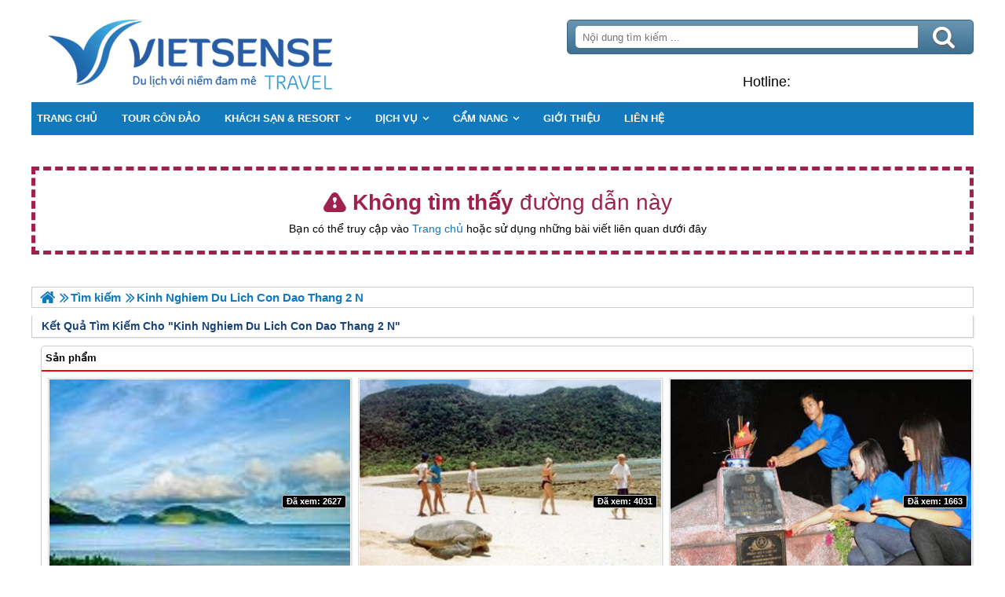

--- FILE ---
content_type: text/html; charset=UTF-8
request_url: https://condaosensetravel.com/kinh-nghiem-du-lich-con-dao-thang-2-n.html
body_size: 5219
content:
<!DOCTYPE html PUBLIC "-//W3C//DTD XHTML 1.0 Transitional//EN"
"http://www.w3.org/TR/xhtml1/DTD/xhtml1-transitional.dtd">
<html xmlns="http://www.w3.org/1999/xhtml" lang="vn" xml:lang="vn">
<head>
	<meta http-equiv="Content-Type" content="text/html; charset=utf-8" />
<title>Error page : kinh nghiem du lich con dao thang 2 n</title>
<meta name="description" content="Error page : kinh nghiem du lich con dao thang 2 n" />
<meta name="keywords" content="Error page : kinh nghiem du lich con dao thang 2 n" />
<meta name="title" content="Error page : kinh nghiem du lich con dao thang 2 n" />
<meta property="fb:app_id" content="1105393602805419" />

<meta property="og:title" content="Error page : kinh nghiem du lich con dao thang 2 n"/>
<meta property="og:description" content="Error page : kinh nghiem du lich con dao thang 2 n"/>
<meta property="og:image" content="https://condaosensetravel.com/upload/setting/condaosensetravel.com/logo-vietsense-travel.png" />
<meta property="og:url" content="" />
<meta property="og:type" content="article"/>

<link rel="schema.DC" href="http://purl.org/dc/elements/1.1/" />
<meta name="DC.title" content="Error page : kinh nghiem du lich con dao thang 2 n" />
<meta name="DC.identifier" content="" />
<meta name="DC.description" content="Error page : kinh nghiem du lich con dao thang 2 n" />
<meta name="DC.subject" content="Error page : kinh nghiem du lich con dao thang 2 n" />
<meta name="DC.language" scheme="UTF-8" content="vi" />

<meta name="revisit-after" content="1 days" />
<meta http-equiv="Content-Language" content="vi" />
<meta name="Language" content="vietnamese" />
<meta name="RESOURCE-TYPE" content="DOCUMENT" />
<meta name="DISTRIBUTION" content="GLOBAL" />
<meta name="robots" content="noindex, nofollow" />



<meta name="viewport" content="width=device-width, initial-scale=1.0">
<link rel="image_src" href="https://condaosensetravel.com/upload/setting/condaosensetravel.com/logo-vietsense-travel.png" />
<link rel="shortcut icon" href="https://condaosensetravel.com/upload/setting/logo-vietsense-travel.png" type="image/x-icon" />
<link rel="preload" href="/style/fonts/fontello/font/fontello.woff2?20976021" as="font" type="font/woff2" crossorigin>



 

</head><link rel="stylesheet" type="text/css" href="https://condaosensetravel.com/css.php?t=main.css,headinclude.css,header.css,efluidmenu.css,header_process_category.css,search_1p.css,search_content_news_ngang_2n.css,kqlq.css,footer.css,mobile.css,url_not_found_web_content.css,body.css&styleid=16" />
<body>

    <div class="toantrang">
        <div class="toantrang1">
	
            
<div class="header"> 
	<div class="ulh">
	<form class="form_search" name="form_search" method="get" action="/index.php" onsubmit="return create_seo_search();">
		<span class="form_search1"><input class="f1" type="text"  id="keyword_s" size="20" value="" placeholder="Nội dung tìm kiếm ..." onBlur="search_blur(this.value);" onFocus="search_focus(this.value);" /></span>
		<span class="form_search2"><INPUT class="f2" type="submit" value="Tìm kiếm" name="search" /></span>
</form>

  
		<div class="tdl_lien_he">
		
		<p>
	==HOTLINESHOW== ==HOTLINESHOWOTHER==</p>
		</div>
	</div>
	<a href="https://condaosensetravel.com" target="_parent" class="logo" title="Lữ Hành Côn Đảo">Trang Chủ</a>
</div>
            
<nav id="fluidmenu1" class="efluidmenu"> <a class="efluid-animateddrawer" href="javascript:void(0);" rel="nofollow"><span></span></a><span class="bottom_boxtrai"></span>
  <ul id="ajMenu">
    <li> <a href=".." title="Trang chủ">
      <span>Trang chủ</span>
      </a> </li>
   
  </ul>
</nav>
            
            <div class="boxphai" style="width:100%">
<div class="width_common" id="search_404">
							<div class="block_404">
								<div class="title_404">
									<p class="txt_404"><strong> Không tìm thấy</strong> đường dẫn này
									</p>
									<p class="txt_center">Bạn có thể truy cập vào <a title="Trang chủ" href="https://condaosensetravel.com">Trang chủ</a> hoặc sử dụng những bài viết liên quan dưới đây</p>
								</div>
							</div>
						</div>

<div class="menudd">
  <ul itemscope itemtype="https://schema.org/BreadcrumbList">
    <li class="menulihome" itemprop="itemListElement" itemscope itemtype="https://schema.org/ListItem"><a itemprop="item" href="https://condaosensetravel.com" title="Lữ Hành Côn Đảo">
	<span itemprop="name">Trang chủ</span></a>
  <meta itemprop="position" content="1" />
	</li>
    <li itemscope itemtype="http://data-vocabulary.org/Breadcrumb"><a itemprop="url" href="" title="search"><span itemprop="title">Tìm kiếm</span></a><span class="ngancach"></span></li>
<li  itemprop="itemListElement" itemscope itemtype="https://schema.org/ListItem"><h1 itemprop="name">kinh nghiem du lich con dao thang 2 n</h1><meta itemprop="position" content="3" /></li>
  </ul>
  
</div>

<h2><div class="search_pod"><span>Kết quả tìm kiếm cho "</span>kinh nghiem du lich con dao thang 2 n"</div></h2>

<style>
.search_1p ul li{ width:33.333333333333%;}

@media screen and (max-width: 450px){
.search_1p ul li{ width:100%;}
}
</style>

<div class="search_1p">
<span>Sản phẩm</span>
<div id="content_products">
<ul><li>
 
  <div class="homecode_product_bit">
    <div class="cat_b1"> <a href="/lan-ngam-san-ho--trai-nghiem-hoang-dao-p.html" title="Lặn Ngắm San Hô – Trải Nghiệm Hoang Đảo" class="a_produc">  <img alt="Lặn Ngắm San Hô – Trải Nghiệm Hoang Đảo" title="Lặn Ngắm San Hô – Trải Nghiệm Hoang Đảo" src="https://condaosensetravel.com/view-450/at_lan-ngam-san-ho--trai-nghiem-hoang-dao_8000a694dfed8da936a6ee0465f70707.jpg" /></a>
      <ul class="t_if">
         <li><b>Thời gian:</b>1 ngày</li>
         <li><b>Ngày khởi hành:</b>Hàng Ngày</li>
         <li class="a1"><b>Khởi hành từ:</b>Côn Đảo</li>
         <li></li>
         <li class="a1"><b>Phương tiện:</b>Ô Tô</li>
         <li><b>Giá tour:</b><b class="bsolo">1,230,000 VNĐ</b></li>
      </ul>
        <span class="views">Đã xem: 2627</span>
	</div>
    <h3><a title="Lặn Ngắm San Hô – Trải Nghiệm Hoang Đảo" href="/lan-ngam-san-ho--trai-nghiem-hoang-dao-p.html">Lặn Ngắm San Hô – Trải Nghiệm Hoang Đảo</a></h3>
</div>
</li><li>
 
  <div class="homecode_product_bit">
    <div class="cat_b1"> <a href="/lich-trinh-4-ngay-3-dem-ha-noi--con-dao-tim-ve-noi-hoang-so-p.html" title="Lịch trình 4 Ngày 3 Đêm: Hà Nội - Côn Đảo Tìm Về Nơi Hoang Sơ" class="a_produc">  <img alt="Lịch trình 4 Ngày 3 Đêm: Hà Nội - Côn Đảo Tìm Về Nơi Hoang Sơ" title="Lịch trình 4 Ngày 3 Đêm: Hà Nội - Côn Đảo Tìm Về Nơi Hoang Sơ" src="https://condaosensetravel.com/view-450/at_lich-trinh-4-ngay-3-dem-ha-noi--con-dao-tim-ve-noi-hoang-so_8d1578c9ca1ced9bc0887534983e12b5.jpg" /></a>
      <ul class="t_if">
         <li><b>Thời gian:</b>4 Ngày 3 Đêm</li>
         <li><b>Ngày khởi hành:</b>Hàng Ngày</li>
         <li class="a1"><b>Khởi hành từ:</b>Hà Nội</li>
         <li><b>Lưu trú:</b>Khách Sạn</li>
         <li class="a1"><b>Phương tiện:</b>Máy Bay</li>
         <li><b>Giá tour:</b><b class="bsolo">3,800,000 VNĐ</b></li>
      </ul>
        <span class="views">Đã xem: 4031</span>
	</div>
    <h3><a title="Lịch trình 4 Ngày 3 Đêm: Hà Nội - Côn Đảo Tìm Về Nơi Hoang Sơ" href="/lich-trinh-4-ngay-3-dem-ha-noi--con-dao-tim-ve-noi-hoang-so-p.html">Lịch trình 4 Ngày 3 Đêm: Hà Nội - Côn Đảo Tìm Về Nơi Hoang Sơ</a></h3>
</div>
</li><li>
 
  <div class="homecode_product_bit">
    <div class="cat_b1"> <a href="/chuong-trinh-khuyen-mai-dac-biet-thang-11-p.html" title="Chương Trình Khuyến Mãi Đặc Biệt Tháng 11: 2 ngày 1 đêm Thứ 2, 3, 4 hàng tuần" class="a_produc">  <img alt="Chương Trình Khuyến Mãi Đặc Biệt Tháng 11: 2 ngày 1 đêm Thứ 2, 3, 4 hàng tuần" title="Chương Trình Khuyến Mãi Đặc Biệt Tháng 11: 2 ngày 1 đêm Thứ 2, 3, 4 hàng tuần" src="https://condaosensetravel.com/view-450/at_chuong-trinh-khuyen-mai-dac-biet-thang-11_36999b234e29b2ddadec4a29bb83e047.jpg" /></a>
      <ul class="t_if">
         <li><b>Thời gian:</b>2 ngày 1 đêm</li>
         <li><b>Ngày khởi hành:</b>Thứ 2, 3, 4 hàng tuần</li>
         <li class="a1"><b>Khởi hành từ:</b>TP HCM</li>
         <li><b>Lưu trú:</b>resort 3 sao</li>
         <li class="a1"><b>Phương tiện:</b>Máy Bay</li>
         <li><b>Giá tour:</b><b class="bsolo">3,990,000 VNĐ</b></li>
      </ul>
        <span class="views">Đã xem: 1663</span>
	</div>
    <h3><a title="Chương Trình Khuyến Mãi Đặc Biệt Tháng 11: 2 ngày 1 đêm Thứ 2, 3, 4 hàng tuần" href="/chuong-trinh-khuyen-mai-dac-biet-thang-11-p.html">Chương Trình Khuyến Mãi Đặc Biệt Tháng 11: 2 ngày 1 đêm Thứ 2, 3, 4 hàng tuần</a></h3>
</div>
</li></ul><ul><li>
 
  <div class="homecode_product_bit">
    <div class="cat_b1"> <a href="/huyen-thoai-3-ngay-2-dem-khuyen-mai-dac-biet-thang-11-p.html" title="Huyền Thoại 3 Ngày 2 Đêm Khuyến Mãi Đặc Biệt Tháng 11" class="a_produc">  <img alt="Huyền Thoại 3 Ngày 2 Đêm Khuyến Mãi Đặc Biệt Tháng 11" title="Huyền Thoại 3 Ngày 2 Đêm Khuyến Mãi Đặc Biệt Tháng 11" src="https://condaosensetravel.com/view-450/at_huyen-thoai-3-ngay-2-dem-khuyen-mai-dac-biet-thang-11_11910a1f4dac4e023d5b73d411d3fb6c.jpg" /></a>
      <ul class="t_if">
         <li><b>Thời gian:</b>3 ngày 2 đêm</li>
         <li><b>Ngày khởi hành:</b>Thứ 2, 3, 4 hàng tuần</li>
         <li class="a1"><b>Khởi hành từ:</b>TP HCM</li>
         <li><b>Lưu trú:</b>resort 3 sao</li>
         <li class="a1"><b>Phương tiện:</b>Máy Bay</li>
         <li><b>Giá tour:</b><b class="bsolo">4,990,000 VNĐ</b></li>
      </ul>
        <span class="views">Đã xem: 1639</span>
	</div>
    <h3><a title="Huyền Thoại 3 Ngày 2 Đêm Khuyến Mãi Đặc Biệt Tháng 11" href="/huyen-thoai-3-ngay-2-dem-khuyen-mai-dac-biet-thang-11-p.html">Huyền Thoại 3 Ngày 2 Đêm Khuyến Mãi Đặc Biệt Tháng 11</a></h3>
</div>
</li></ul></ul></ul></ul> 
</div>
</div>

<style>.search_content_news_ngang_2n ul li{ width:100%;}</style>
<div class="search_content_news_ngang_2n">
<span>Tin tức</span>
<div id="content_news">
<ul><li>
<div class="homecode_news_bit">
	<div class="cat_b1">
	<a href="/kinh-nghiem-di-con-dao-cuoi-nam-thang-10--12-n.html" title="Kinh nghiệm Đi Côn Đảo Cuối năm tháng 10 - 12" class="a_produc"><img alt="Kinh nghiệm Đi Côn Đảo Cuối năm tháng 10 - 12" title="Kinh nghiệm Đi Côn Đảo Cuối năm tháng 10 - 12" src="https://condaosensetravel.com/view-450/at_kinh-nghiem-di-con-dao-cuoi-nam-thang-10--12_6a276c68b15131974974ede280909257.jpg" /></a>
	
	<span class="mtsp"><p>Côn Đảo từ tháng 10 đến tháng 12 là đẹp nhất. Đây là khoảng thời gian có gió mùa Đông Bắc, vùng biển Vịnh Công Sơn thường có sóng lớn, những vùng biển phía Tây và phía Tây Nam vẫn êm và ít bị ảnh hưởng bởi sóng gió. Do đó, bạn có thể tới bãi biển Đầm Trâu để tắm biển hoặc thuê thuyền khám phá hòn Tre Lớn và hòn Tre Nhỏ, đây là hai&nbsp; hòn đảo vẫn còn vẻ đẹp hoang sơ và là nơi có rất nhiều rạn san hô và cá đầy màu sắc. Các bạn có thể đi&nbsp; dạo bộ hay đi xe đạp rất lý tưởng để vừa ngoạn cảnh vừa thả hồn thư giãn trong khung cảnh thanh bình yên tĩnh.</p></span>
	<span class="views">Đã xem: 313</span>
	</div>
	<h3><a title="Kinh nghiệm Đi Côn Đảo Cuối năm tháng 10 - 12" href="/kinh-nghiem-di-con-dao-cuoi-nam-thang-10--12-n.html">Kinh nghiệm Đi Côn Đảo Cuối năm tháng 10 - 12</a></h3>
</div>
</li></ul><ul><li>
<div class="homecode_news_bit">
	<div class="cat_b1">
	<a href="/kinh-nghiem-vivu-con-dao-mua-he-thang-4-5-6-n.html" title="Kinh nghiệm Vivu Côn Đảo mùa Hè tháng 4, 5, 6 2026" class="a_produc"><img alt="Kinh nghiệm Vivu Côn Đảo mùa Hè tháng 4, 5, 6 2026" title="Kinh nghiệm Vivu Côn Đảo mùa Hè tháng 4, 5, 6 2026" src="https://condaosensetravel.com/view-450/at_kinh-nghiem-vivu-con-dao-mua-he-thang-4-5-6_49bc1f7a82c3026760db0141d1f16a63.jpg" /></a>
	
	<span class="mtsp"><p>Côn Đảo&nbsp;là một quần đảo&nbsp;ở ngoài khơi bờ biển Nam Bộ&nbsp;và cũng là đơn vị hành chính&nbsp;cấp huyện&nbsp;trực thuộc tỉnh Bà Rịa - Vũng Tàu.</p></span>
	<span class="views">Đã xem: 289</span>
	</div>
	<h3><a title="Kinh nghiệm Vivu Côn Đảo mùa Hè tháng 4, 5, 6 2026" href="/kinh-nghiem-vivu-con-dao-mua-he-thang-4-5-6-n.html">Kinh nghiệm Vivu Côn Đảo mùa Hè tháng 4, 5, 6 2026</a></h3>
</div>
</li></ul><ul><li>
<div class="homecode_news_bit">
	<div class="cat_b1">
	<a href="/kinh-nghiem-vivu-con-dao-thang-11-n.html" title="Kinh nghiệm Vivu Côn Đảo tháng 11" class="a_produc"><img alt="Kinh nghiệm Vivu Côn Đảo tháng 11" title="Kinh nghiệm Vivu Côn Đảo tháng 11" src="https://condaosensetravel.com/view-450/at_kinh-nghiem-vivu-con-dao-thang-11_592acac32934571d3bddad3fbbc7f49f.jpg" /></a>
	
	<span class="mtsp"><p>Trong những năm tháng chiến tranh, Côn Đảo được mệnh danh là “địa ngục trần gian”, những nhà tù khổ sai, sự tra tấn tàn bạo của thực dân Pháp và đế quốc Mỹ, biết bao chiến sĩ cách mạng và những người yêu nước đã ngã xuống trên mảnh đất này. Hòa bình lập lại, Côn Đảo trở nên xinh đẹp và yên bình hơn. Ngày nay Côn Đảo đã dần trở thành một địa điểm du lịch nổi tiếng với rất nhiều du khách trong và ngoài nước. Bạn có thể du lịch Côn Đảo vào bất cứ thời điểm nào trong năm nhưng tháng 11 được coi là thời điểm lý tưởng nhất để đến Côn Đảo. Đây là khoảng thời gian lễ ta cuối năm và sẽ diễn ra một trong hai ngày lễ lớn nhất tại Côn Đảo, đó là ngày giỗ Bà Phi Yến. Hãy cùng tìm hiểu những điều thú vị khi du lịch Côn Đảo tháng 11 để có một chuyến đi hoàn hảo nhé.</p></span>
	<span class="views">Đã xem: 359</span>
	</div>
	<h3><a title="Kinh nghiệm Vivu Côn Đảo tháng 11" href="/kinh-nghiem-vivu-con-dao-thang-11-n.html">Kinh nghiệm Vivu Côn Đảo tháng 11</a></h3>
</div>
</li></ul> 
</div>
</div>

<span class="skqlq">Kết quả liên quan :</span>
<ul class="kqlq">
<li><a href="/../search/hanh-huong-con-dao--ky-uc-con-dao-3-ngay-2-dem.html">Hành Hương Côn Đảo: Ký Ức Côn Đảo 3 Ngày 2 Đêm</a></li><li><a href="/../search/ha-noi---con-dao---ha-noi-5-ngay-4-dem.html">Hà Nội - Côn Đảo - Hà Nội 5 Ngày 4 Đêm</a></li><li><a href="/../search/tp-ho-chi-minh--con-dao-3-ngay-2-dem.html">TP Hồ Chí Minh – Côn Đảo 3 Ngày 2 Đêm</a></li><li><a href="/../search/tham-quan-di-tich-nha-tu-con-dao-2-ngay-1-dem.html">Thăm Quan Di Tích Nhà Tù Côn Đảo 2 Ngày 1 Đêm</a></li>
<li><a href="/../search/kinh-nghiem-di-con-dao-cuoi-nam-thang-10---12.html">Kinh nghiệm Đi Côn Đảo Cuối năm tháng 10 - 12</a></li><li><a href="/../search/kinh-nghiem-vivu-con-dao-mua-he-thang-4--5--6---mon-8.html">Kinh nghiệm Vivu Côn Đảo mùa Hè tháng 4, 5, 6 2026</a></li><li><a href="/../search/kinh-nghiem-vivu-con-dao-thang-11.html">Kinh nghiệm Vivu Côn Đảo tháng 11</a></li><li><a href="/../search/kinh-nghiem-vivu-con-dao-thang-3--canh-dep-va-do-an-ngon.html">Kinh nghiệm Vivu Côn Đảo tháng 3, cảnh đẹp và đồ ăn ngon</a></li>

</ul> 
  


</div>        
                      
                         
            

<footer class="dcfooter">

<div class="address"><span></span>
 <p style="text-align:center"><strong>CÔNG TY CỔ PHẦN VIETSENSE</strong></p>

<p style="text-align:center"><strong>Trụ Sở Tại Hà Nội:&nbsp;</strong>Số 88 Xã Đàn – Quận Đống Đa – Hà Nội</p>

<p style="text-align:center"><strong>Email: Info@vietsensetravel.com,Website:www.vietsensetravel.com,&nbsp;==HOTLINESHOW==&nbsp; ==HOTLINESHOWOTHER==</strong></p>

<p style="text-align:center"><span style="font-size:12px"><em><strong>Giấy CNĐKKD số : 0104731205 do Sở kế hoạch và đầu tư TP Hà Nội cấp ngày 03/06/2010 Giấy phép lữ hành Quốc Tế số: 01-687/2014/TCDL-GP LHQT</strong></em></span></p>

<p style="text-align:center"><strong><span style="color:red">CHẤP NHẬN THANH TOÁN</span></strong></p>

<p><img alt="đối tác thanh toán" src="" data-src="../upload/doitacthanhtoan.jpg" /><a href="http://online.gov.vn/HomePage/CustomWebsiteDisplay.aspx?DocId=46197" rel="nofollow" target="_blank" title="Thông Báo Bộ Công Thương"><img alt="thong_bao_bo_cong_thuong" src="" style="width:151.906px" data-src="../style/thong_bao_bo_cong_thuong.png" /></a><img alt="" src="" style="width:151.906px" data-src="../upload/chung_nhan.png" /></p> <span class="vsg"><b>© 2010 Vietsense Travel Group</b> </span></div>
</footer>
            
	</div>
</div>



<script src="https://ajax.googleapis.com/ajax/libs/jquery/3.3.1/jquery.min.js" defer></script>
<script type="text/javascript" src="https://condaosensetravel.com/jav.php?t=pod.js,jquery.lazy.min.js,functions_vietsen10.js,efluidmenu.js,NAVBAR.js,slick.js,NAVBAR_AJAX.js,SEARCH.js,hotline_change.js,web_content.js,jav_gtag.js&styleid=16" defer></script></body>
</html>



--- FILE ---
content_type: text/html; charset=UTF-8
request_url: https://condaosensetravel.com/menutop_ajax.php
body_size: 612
content:
<li  class=" type_8 typei_493 " ><a href="/du-lich-con-dao-c.html" title="Tour Côn Đảo"><span>Tour Côn Đảo</span></a></span><li  class=" type_22 typei_509 " ><a href="/khach-san-va-resort-tai-con-dao-ch.html" title="Khách Sạn & Resort"><span>Khách Sạn & Resort</span></a><ul>
<li  ><a href="/resort-tai-con-dao-ch.html" title="Resort Cao Cấp"><span>Resort Cao Cấp</span></a></span><li  ><a href="/khach-san-con-dao-gia-re-ch.html" title="Khách Sạn Giá Rẻ"><span>Khách Sạn Giá Rẻ</span></a></span>
</ul></span><li  class=" type_10 typei_51 " ><a href="/dich-vu-a.html" title="Dịch Vụ"><span>Dịch Vụ</span></a><ul>
<li  ><a href="/thue-xe-a.html" title="Thuê Xe"><span>Thuê Xe</span></a></span><li  ><a href="/ve-tau-con-dao-a.html" title="Vé Tàu"><span>Vé Tàu</span></a></span><li  ><a href="/ve-may-bay-con-dao-a.html" title="Vé Máy Bay"><span>Vé Máy Bay</span></a></span>
</ul></span><li  class=" type_10 typei_50 " ><a href="/cam-nang-a.html" title="Cẩm Nang"><span>Cẩm Nang</span></a><ul>
<li  ><a href="/cam-xuc-con-dao-a.html" title="Cảm Xúc"><span>Cảm Xúc</span></a></span><li  ><a href="/am-thuc-con-dao-a.html" title="Ẩm Thực"><span>Ẩm Thực</span></a></span><li  ><a href="/le-hoi-a.html" title="Lễ Hội"><span>Lễ Hội</span></a></span><li  ><a href="/diem-den-ua-thich-a.html" title="Điểm Đến Ưa Thích"><span>Điểm Đến Ưa Thích</span></a></span><li  ><a href="/kinh-nghiem-a.html" title="Kinh Nghiệm Sau Các Chuyến Đi"><span>Kinh Nghiệm Sau Các Chuyến Đi</span></a></span><li  ><a href="/tin-tuc-hang-ngay-a.html" title="Tin Tức"><span>Tin Tức</span></a></span>
</ul></span><li  class=" type_10 typei_31 " ><a href="/gioi-thieu-a.html" title="Giới Thiệu"><span>Giới Thiệu</span></a></span><li  class=" type_16 typei_529 " ><a href="/lien-he.html" title="Liên hệ"><span>Liên hệ</span></a></span>

--- FILE ---
content_type: text/css;charset=UTF-8
request_url: https://condaosensetravel.com/css.php?t=main.css,headinclude.css,header.css,efluidmenu.css,header_process_category.css,search_1p.css,search_content_news_ngang_2n.css,kqlq.css,footer.css,mobile.css,url_not_found_web_content.css,body.css&styleid=16
body_size: 6839
content:
/*Total Cache*/ 
html, body {margin: 0;scroll-behavior: smooth; line-height: 1.58; padding: 0; border: 0; font-size: 13px; font-family: arial,sans-serif}div, span, applet, object, iframe, h1, h2, h3, h4, h5, h6, blockquote, pre, a, abbr, acronym, address, big, cite, code, del, dfn, em, img, ins, kbd, q, s, samp, small, strike, strong, sub, sup, tt, var, b, u, i, center, fieldset, form, label, legend, caption, tbody, tfoot, thead, article, aside, canvas, details, embed, figure, figcaption, footer, header, hgroup, menu, nav, output, ruby, section, summary, time, mark, audio, video {	margin: 0;	padding: 0;	border: 0;	vertical-align: baseline;}img {object-fit: cover;  font-size: 0; overflow: hidden;}* {    -webkit-box-sizing: border-box;    -moz-box-sizing: border-box;    box-sizing: border-box;}.view_image_override {    position: absolute;    background: rgb(255 255 255 / 0.3);    padding: 5px 10px;    color: white;    font-size: 0;    z-index: 10;    cursor: pointer;}.view_image_override:before {content:"\E816";font-family: 'fontello';    font-size: 20px;text-shadow: 1px 2px 3px #666;}p {    margin: 5px 0;}td {padding: 0 10px;    vertical-align: middle;}a{text-decoration:none;color: #1179bc;}.toantrang {    position: absolute;    top: 0;    width: 100%;    text-align: center;}.toantrang1 {    background: #fff;    width: 1200px;    margin: auto;    text-align: left;    transition: all 1s;    display: inline-block;}.boxtrai {    width: 30%;    float: right;    max-width: 360px;    padding: 0 0 0 10px;}.boxtrai > div > ul {     float: left;margin: 0; width: 100%;}.boxtrai > div > ul > li { background: transparent; width: 100%; margin: 10px 0 0 0;}.boxtrai > div > ul > li img {      font-size: 0;  overflow: hidden;width: 80px;    height: 60px;}.boxtrai > div > h2 > a, .boxtrai > div > h2 > span {  background: transparent;  font: 25px "Tahoma", Arial, Verdana, sans-serif;}.boxtrai > div > h2:after, .boxtrai > div > ul > button  {    background: transparent!important;}.boxphai {    width: 70%;    float: left;}.boxphai img {    max-width: 100%;    height: initial!important;}.boxphai > div > ul > div.slick-list {margin: 0 0 0 5px;}.toantrang:before {    content: "";    transition: all 1s;    display: block;    width: 0%;    height: 100%;    position: absolute;    background: rgba(0, 0, 0, 0.5);    top: 0;    z-index: 1;    right: 0;}header {    float: left;    width: 100%;    position: relative;    clear: left;}.menumobile {    height: 100%;  overflow: hidden;}.menumobile:before {    width: 100%;    z-index: 10005;}.menumobile > .toantrang1 {position: absolute; left: 280px;}.close_boxtrai {    display: none;    position: fixed;    bottom: 0;    left: 0;    right: 0;    height: 0;z-index: 1022;}.efluidmenu > .bottom_boxtrai {    width: 50px;    height: 40px;    z-index: 2000;    display: none;    float: right;    cursor: pointer;    right: 0;    position: absolute;}.efluidmenu > .bottom_boxtrai:before {    content: "\F100";    font-family: 'fontello';    font-size: 40px;    text-align: center;    width: 50px;    height: 40px;    line-height: 40px;    display: block;    color: #fff;}.editor_home_right img, .slide_exlogo img {    max-width: 100%;    height: auto!important;    -moz-transition: all 0.3s;    -webkit-transition: all 0.3s;    transition: all 0.3s;}.editor_home_right img:hover, .slide_exlogo img:hover{    -moz-transform: scale(1.1);    -webkit-transform: scale(1.1);    transform: scale(1.1);}.editor_home_right img.no_zoom:hover, .slide_exlogo img.no_zoom:hover{    -moz-transform: none;    -webkit-transform: none;    transform: none;}.editor_home_right {    font-size: 13px;    clear: left;    position: relative;    float: left;    -webkit-border-radius: 5px;    -moz-border-radius: 5px;    border-radius: 5px;    padding: 0 10px;    border: 1px solid #1179bc;    width: 100%;    background: #fff;    margin: 0 0px 10px 0;    list-style: none;    line-height: 15px;}@media screen and (max-width: 1024px){.toantrang1 {position: relative; left: 0;}.toantrang1 {width: 100%;float: left;}}@media screen and (max-width: 840px) {.efluidmenu > .bottom_boxtrai {    display: block;}.boxphai { width: 100%;    margin: 0;    padding: 0;}.boxtrai {    width: 300px;    -webkit-box-shadow: initial;    -moz-box-shadow: initial;    box-shadow: initial;    margin: 0;    position: fixed;    top: 0;    right: -300px;    z-index: 10002;}.show_boxtrai_mobile {    height: 100%;    overflow: hidden;}.show_boxtrai_mobile > .toantrang1 {    position: relative;    right: 300px;    left: -300px;}.show_boxtrai_mobile > .toantrang1 > .boxtrai {    right: 0px;    overflow: auto;    overflow-y: auto;    overflow-x: hidden;    height: 100%;    padding: 0 5px;    background: #fff;}.body_fixed_top .show_boxtrai_mobile > .toantrang1 > .boxtrai {height: calc(100% - 40px);top: 40px;}.show_boxtrai_mobile > .toantrang1 > .boxtrai > .box_left_bit {width: 100%;}.toantrang1 > .boxtrai {transition: all 1s;}.toantrang1 {position: relative; left: 0}.menumobile {    height: 100%;  overflow: hidden;}.toantrang:before {    content: "";    transition: all 1s;    display: block;    width: 0%;    height: 100%;    position: absolute;    background: rgba(0, 0, 0, 0.5);    top: 0;    z-index: 1;    right: 0;}.show_boxtrai_mobile .close_boxtrai {    display: block;    right: 300px;    height: 100%;}.show_boxtrai_mobile .efluidmenu {    z-index: initial;}.show_boxtrai_mobile .efluidmenu > .bottom_boxtrai:before {content:"\F101";    font-family: 'fontello';}.menumobile:before, .show_boxtrai_mobile:before {width: 100%;    z-index: 1005;}.menumobile > .toantrang1 {position: relative; left: 280px;}}@media screen and (max-width: 770px){.boxphai { width: 100%;    margin: 0;    padding: 0;}}@media screen and (max-width: 450px){.boxphai {width: 100%;}}.header{width:100%;height:130px;background:#fff;position:relative}.header > .logo{background:url(/style/Plogo.png) no-repeat 0 0;display:block;height:100%;max-width:504px;font-size:0}.header > .ulh{position:absolute;right:0;top:0;height:100%;width:44%;font-size:12px;list-style:none;margin:0;padding:0}.header > .ulh > .form_search{float:left;margin:0;position:absolute;top:25px;left:10px;right:0;background:-webkit-linear-gradient(#6b96b1,#3c6f91);background:-o-linear-gradient(#6b96b1,#3c6f91);background:-moz-linear-gradient(#6b96b1,#3c6f91);background:linear-gradient(#6b96b1,#3c6f91);-webkit-border-radius:5px;-moz-border-radius:5px;border-radius:5px;border:1px solid #39627d;-webkit-box-shadow:1px 1px 2px #e7e7e7;-moz-box-shadow:1px 1px 2px #e7e7e7;box-shadow:1px 1px 2px #e7e7e7;height:44px}.header > .ulh > .form_search > .form_search2 {    position: absolute;    top: 7px;    bottom: 7px;    right: 7px;    display: flex;    justify-content: center;    align-items: center;    width: 60px;}.header > .ulh > .form_search > .form_search2:after {    content: "\e808";    font-family: 'fontello';    color: #fff;line-height: 28px;    text-shadow: 1px 2px 3px #666;    font-size: 30px;}.header > .ulh > .form_search > .form_search2 > .f2 {    background: transparent;    border: 0;    font-size: 0;    padding: 0;    height: 100%;    cursor: pointer;    position: absolute;    width: 100%;}.header > .ulh > .form_search > .form_search1{position:absolute;left:10px;top:7px;bottom:7px;right:70px}.header > .ulh > .form_search > .form_search1 > .f1{width:100%;padding:0 0 0 2%;border:0;height:100%;-webkit-border-top-left-radius:5px;-webkit-border-bottom-left-radius:5px;-moz-border-radius-topleft:5px;-moz-border-radius-bottomleft:5px;border-top-left-radius:5px;border-bottom-left-radius:5px}.tdl_lien_he {position:absolute;left:0;right:0;bottom:0;height:40px;text-align:center;overflow:hidden;font-size:18px}.tdl_lien_he > p{margin:0}.tongdai {margin: 0 10px 0 0;}.tdl_lien_he a{color:red}@media screen and (max-width: 1024px) {}@media screen and (max-width: 970px) {}@media screen and (max-width: 870px) {.header{height:initial;float:left;width:100%}.header > .logo{height:130px}.header > .ulh{position:relative;float:left;width:100%;margin-top:140px;height:130px}.tdl_lien_he {text-align:center}}@media screen and (max-width: 750px) {}@media screen and (max-width: 450px) {.header{display:flex;flex-direction:column-reverse}.header > .logo{background:transparent;display:flex;justify-content:center;align-items:center;font-size:0;text-indent:initial;width:100%}.header > .logo:before{content:"";background:url(/style/Plogo.png) no-repeat 0 0;width:420px;height:100%;    background-size: 100% auto;}.header > .ulh > .form_search{position:relative;width:100%;right:0;left:0;top:initial}.tdl_lien_he {position:relative;height:52px;float:left;left:initial;top:initial;right:initial;width:100%;bottom:initial;}.tdl_lien_he .tongdai{float:left;width:140px;font-size:18px;display:block;margin:0;height:52px;line-height:26px}.tdl_lien_he .hotline {    float: left;    width: calc(100% - 140px);    display: block;    font-size: 18px;    margin: 5px 0;    height: 42px;    line-height: 42px;    position: absolute;    top: 0;    right: 0;}.header > .ulh{height:initial;margin-top:10px}}.efluidmenu {    font: bold 14px Arial;    background: #1179bc;    width: 100%;    position: relative;    min-height: 40px;    display: flex;    justify-content: center;}.efluidmenu > ul > li > ul > li ul { left: 100%!important; top: 0!important; }.efluidmenu > ul {    z-index: 30;    padding: 0;    list-style: none;    margin: 0 auto;    width: 100%;    position: relative;    max-width: 1200px;}.efluidmenu > ul li {position: relative;    display: inline-block;    margin-right: 17px;z-index: 100;    -webkit-perspective: 500px;    -moz-perspective: 500px;    perspective: 500px;    -webkit-perspective-origin: 50%;    -moz-perspective-origin: 50%;    perspective-origin: 50%;}.efluidmenu > ul > li {float: left;}.efluidmenu > ul li a {    color: white;    display: inline-block;    padding: 11px 7px;    text-decoration: none;    text-transform: uppercase;    line-height: 20px;    font-weight: bold;    font-size: 13px;}.efluidmenu > ul > li > a > h3 {    float: left;}.efluidmenu > ul > li > a > img {    margin-top: 5px;    float: right;}.efluidmenu > ul li#sitelogo {     margin-right: 10px;    width: 55px;    position: relative;    vertical-align: top;}.efluidmenu > ul li#sitelogo a{    padding: 0;    position: absolute;    top: 0;    line-height: normal;    display: block;}.efluidmenu > ul li#sitelogo a:hover{    background: none;}.efluidmenu > ul li#sitelogo a img{    width: 55px;    border-width: 0;}ul li#search {float: right;    margin-right: 5px;    padding-top: 7px;}ul li#search form {    position: relative;    width: 210px;    display: block;}ul li#search input[type="text"] {    height: 28px;    width: 100%;    text-indent: 3px;    padding-right: 27px;    border-radius: 5px;    border: 1px solid #eee;}ul li #query_submit {position: absolute;    right: 4px;    top: 22%;}.efluidmenu > ul li a:link, .efluidmenu ul li a:visited {    color: white;}.efluidmenu > ul li.selected a{background: #0e6ca9;    color: white;}.efluidmenu > ul > li > ul > li > a > span {    white-space: nowrap;    overflow: hidden;    text-overflow: ellipsis;    display: block;    width: 100%;}.efluidmenu > ul li a:hover {    background: #0e6ca9;color: white;}.efluidmenu ul li > ul {    position: absolute;    padding: 0;    left: 0;    width: 800px;    background: #0e6ca9;    display: none;    visibility: hidden;    -webkit-transform: translate3d(0,0,0);    -moz-transform: translate3d(0,0,0);    transform: translate3d(0,0,0);}.efluidmenu ul li > ul li {    display: block;    margin-right: 0;    width: 33.3333%;    float: left;}.efluidmenu ul li > ul li a {    display: block;    padding: 8px;    margin-right: 0;    border-top-width: 0;    border-bottom: 1px solid #289997;}.efluidmenu ul li ul > li a:hover {    background: #1179bc;}ul.multicolumn {    width: 460px !important;    left: 300px;    margin-bottom: 20px;    overflow: hidden;}ul.multicolumn li {    float: left;    display: inline;}ul.multicolumn li {    width: 50%;}div.richmulticolumn{display: none;}.efluidmenu ul li > div.richmulticolumn {    position: absolute;    left: 0;    display: none;    visibility: hidden;    border: 1px solid #289997;    padding: 10px;    width: 450px;    color: white;    background: #0e6ca9;}.efluidmenu ul li > div.richmulticolumn .column {    width: 140px;    float: left;}.efluidmenu ul li > div.richmulticolumn .column b {    margin-bottom: 1em;    display: block;    font-size: 14px;}.efluidmenu ul li > div.richmulticolumn .column ul {    margin: 0;    margin-right: 15px;    padding: 0;    list-style-type: none;}.efluidmenu ul li > div.richmulticolumn li {    padding: 0;    margin: 0;    display: block;    border-bottom: 1px solid #289997;}.efluidmenu ul li > div.richmulticolumn li a {    padding: 4px;    display: block;    color: white;    font-size: 14px;    text-transform: none;}.efluidmenu ul li > div.richmulticolumn li a:hover {    background: #2cc1bf;}@-moz-keyframes fade-in-rise-down {        0% {        pointer-events: auto;        opacity: 0;        -moz-transform: translateY(-10px);    }        100% {        opacity: 1;        -moz-transform: translateY(0);    }}@-moz-keyframes fade-out-nudge-up {        0% {        pointer-events: none;    }    100% {        opacity: 0;        -moz-transform: translateY(-10px);    }}@-webkit-keyframes fade-in-rise-down {        0% {        pointer-events: auto;        opacity: 0;        -webkit-transform: translateY(-10px);    }        100% {        opacity: 1;        -webkit-transform: translateY(0);    }}@-webkit-keyframes fade-out-nudge-up {        0% {        pointer-events: none;    }    100% {        opacity: 0;        -webkit-transform: translateY(-10px);    }}@keyframes fade-in-rise-down {        0% {        pointer-events: auto;        opacity: 0;        transform: translateY(-10px);    }        100% {        opacity: 1;        transform: translateY(0);    }}@keyframes fade-out-nudge-up {        0% {        pointer-events: none;    }    100% {        opacity: 0;        transform: translateY(-10px);    }}.fade-in-rise-down-animation {    -webkit-animation: fade-in-rise-down ease forwards 0.4s;    -moz-animation: fade-in-rise-down ease forwards 0.4s;    -ms-animation: fade-in-rise-down ease forwards 0.4s;    -o-animation: fade-in-rise-down ease forwards 0.4s;    animation: fade-in-rise-down ease forwards .4s;}.fade-out-nudge-up-animation {    -webkit-animation: fade-out-nudge-up ease forwards 0.4s;    -moz-animation: fade-out-nudge-up ease forwards 0.4s;    -ms-animation: fade-out-nudge-up ease forwards 0.4s;    -o-animation: fade-out-nudge-up ease forwards 0.4s;    animation: fade-out-nudge-up ease forwards .4s;}.downarrow {    position: relative;    margin-left: 6px;		border-width: 0;}.downarrow:before {content:"\F107";font-family: 'fontello';}.efluidmenu .openmobileclass {    display: block;}.efluid-animateddrawer {    font-size: 10px;    outline: none;    position: absolute;    display: none;    left: 12px;    z-index: 1000;    padding: 5px;    height: 40px;    width: 31px;}.efluid-animateddrawer:before, .efluid-animateddrawer:after {    position: absolute;    content: '';    display: block;height: 0.6em;    background: white;    border-radius: 2px;    top: 5px;    left: 0;    right: 0;    opacity: 1;    -webkit-transition: all 0.3s ease-in;    transition: all 0.3s ease-in;}.efluid-animateddrawer:after {    top: auto;    bottom: 5px;}.efluid-animateddrawer span {    width: 100%;    height: 6px;    background: white;    position: absolute;    top: 50%;    margin-top: -3px;    border-radius: 2px;    left: 0;}.efluid-animateddrawer span::after {    content: '';    display: block;    width: 100%;    height: 0.6em;background: white;    border-radius: 2px;    position: absolute;    -ms-transform-origin: 50% 50%;    -webkit-transform-origin: 50% 50%;    transform-origin: 50% 50%;    -webkit-transition: all 0.3s ease-in 0.3s;transition: all 0.3s ease-in 0.3s;}.menu_fixed_top {    position: fixed;        z-index: 3000000000!important;    left: 0;    right: 0;top: 0;}@media (max-width: 1100px) {.efluidmenu > ul li#sitelogo{        margin-left: 10px;    }    .efluidmenu > ul li#sitelogo a img{        width: 40px;}}@media screen and (max-width: 930px) {.efluidmenu ul li#search {        display: none;}} @media screen and (max-width: 900px) {.efluidmenu > ul li a:hover {    background: #795548;    color: white!important;}.efluidmenu > ul > li:before {    content: '';    border-bottom-width: 1px;    border-bottom-style: solid;    display: block;    position: absolute;    right: 0;    bottom: 0;    left: 20px;    border-color: rgba(0,0,0,.1);}.efluidmenu > ul > li > a > h3 {    font-weight: normal;}.efluidmenu > ul {    display: block;    position: fixed;    top: 0;    width: 280px;    height: 100%;    background: #f3f3f3;    margin: 0;    z-index: 20000;    left: -280px;    transition: all 1s;    overflow-y: auto;    overflow-x: hidden;}.openmobileclass:before {    content: "";    display: block;    width: 20px;    height: 120%;    position: absolute;    left: 100%;    top: -10%;    z-index: 99;    box-shadow: 0 0 10px rgba(0,0,0,.3);}.efluidmenu > .openmobileclass {left: 0;}            .efluid-animateddrawer {        display: block;clear: both;    }            .efluidmenu ul li#sitelogo {       display: none;    }        .efluidmenu ul li {        display: block;        margin-right: 0;width: 100%;    }       .efluidmenu ul li a {    display: block;    width: 100%;    padding-left: 10px;    font-weight: normal;    color: #000!important;    line-height: 40px;    float: left;    padding: 0 0 0 10px;}        .efluidmenu ul li a:hover {        border-radius: 0;    }        .efluidmenu ul li#search {        display: block;        float: none;        padding-left: 3px;    }        .efluidmenu ul li#search form {        width: 100%;    }    .efluidmenu ul li ul, .efluidmenu > ul > li.typei_22 > ul {    display: none!important;    width: 100%;    position: relative;    float: left;    background: transparent;    left: initial!important;}.efluidmenu ul li > ul li, .efluidmenu > ul > li.typei_22 > ul > li {    width: 100%;}.efluidmenu ul li > ul li a {    font-size: 12px;    line-height: 20px;}.efluidmenu ul li > ul li a > span:before {    content: "+";    margin: 0 10px 0 0;}    .efluidmenu .downarrow {        display: none;    }}.menudd {    width: 100%;    float: left;    position: relative;    margin: 1px 0 10px 0;    font-size: 15px;    display: flex;    justify-content: flex-start;    border: 1px solid #ccc;padding: 0 10px;}.menudd > ul > li {    margin-left: 20px;    white-space: nowrap;    position: relative;    max-width: calc((100%) - 20px);}.menudd > ul > li > a:before, .menudd > ul > li > h1:before {    width: 20px;    height: 25px;    font-weight: normal;    position: absolute;    left: -18px;    top: 0;    font-size: 21px;    font-family: 'fontello';    content: "\F101";    line-height: 25px;    text-align: center;}.menudd > ul > li > a {    float: left;    line-height: 25px;    font-weight: bold;}.menudd > ul > li > h1 {    float: left;    line-height: 25px;    color: #1179bc;    max-width: 100%;    overflow: hidden;    text-overflow: ellipsis;    font-size: inherit;text-transform: capitalize;}.menudd > ul > li > h1 > .edit_add_del {    right: 30px;}.menudd > ul > li:first-child > a:before { display: none;   }.menudd > ul > li:first-child > a > span:before {    width: 20px;    height: 25px;    font-weight: normal;    font-size: 21px;    font-family: 'fontello';    line-height: 25px;    text-align: center;    content: "\E807";    position: relative;    left: 0;}.menudd > ul > li:first-child {    margin-left: 0;}.menudd > ul > li:first-child > a > span {    font-size: 0;    float: left;    display: block;    height: 25px;}.menudd > ul {    margin: 0;    padding: 0;    list-style: none;    display: flex;    justify-content: flex-start;    flex-wrap: wrap;    max-width: 100%;}.editor_cate .edit_add_del {    top: 30px;}@media screen and (max-width: 1024px)	{}@media screen and (max-width: 970px)	{}@media screen and (max-width: 870px)	{}@media screen and (max-width: 750px)	{}@media screen and (max-width: 380px)	{}.hcp_ul_ct_3 {margin: 0;padding: 0;float: left;clear: left;width: 100%;list-style: none;}.hcp_ul_ct_3 li {float: left;padding-top: 10px;}.search_1p {  clear: left;  position: relative;  margin: 0px 1% 15px 1%;  float: left;  -webkit-border-radius: 5px;  -moz-border-radius: 5px;  border-radius: 5px;  border: 1px solid #ccc;  width: 99%;  background: #fff;}.search_1p > span {    padding: 5px;    border-bottom: 2px solid red;    display: block;    float: left;    width: 100%;    font-weight: bold;}.search_1p > #content_products > ul {  clear: left;  list-style: none;  margin: 0;  padding: 0;  float: left;  width: 100%;}.search_1p > #content_products > ul > li {position: relative;float:left}.search_1p > #content_products > ul > li > .giam {    display: block;    font-size: 16px;    color: #fff;    font-weight: bold;    width: 40px;    height: 40px;    text-align: center;    position: absolute;    left: 0;    top: 0;    line-height: 40px;    background: #f68122;    z-index: 10;    -webkit-border-radius: 22px;    -moz-border-radius: 22px;    border-radius: 22px;    -webkit-box-shadow: 1px 1px 5px 0px rgba(50, 50, 50, 0.75);    -moz-box-shadow: 1px 1px 5px 0px rgba(50, 50, 50, 0.75);    box-shadow: 1px 1px 5px 0px rgba(50, 50, 50, 0.75);    border: 2px solid #fff;}.search_1p > #content_products > ul > li > .homecode_product_bit {  border-width: 1px;  border-style: solid;  border-color: #dbdbdb #dbdbdb #bbbbbb #dbdbdb;  background: #fff;  padding: 1px;  margin: 2%;  -webkit-box-shadow: 1px 1px 2px #e7e7e7;  -moz-box-shadow: 1px 1px 2px #e7e7e7;  box-shadow: 1px 1px 2px #e7e7e7;  -moz-border-radius: 0 0 5px 5px;  -webkit-border-radius: 0 0 5px 5px;  border-radius: 0 0 5px 5px;  float: left;  transition: all 1s;  position: relative;  width: 98%;}.search_1p > #content_products > ul > li > .homecode_product_bit > h3 {    height: 40px;    line-height: 20px;    text-transform: capitalize;    overflow: hidden;    padding: 0 4px;    font-size: 13px;    margin: 10px 0 0;}.search_1p > #content_products > ul > li > .homecode_product_bit > h3 a {color: #006fc0;}.search_1p > #content_products > ul > li > .homecode_product_bit > h3 > div.edit_add_del {right:0}.search_1p > #content_products > ul > li > .homecode_product_bit > div.cat_b1 {float: left;width: 100%;position: relative;}.search_1p > #content_products > ul > li > .homecode_product_bit > div.cat_b1 > .t_if {    position: relative;    font-size: 13px;float: left;    line-height: 20px;    padding: 0;    margin: 0;    list-style: none;    width: 100%;}.search_1p > #content_products > ul > li > .homecode_product_bit > div.cat_b1 > .t_if > li {    line-height: 25px;    width: 100%;    position: relative;    clear: left;    float: left;    white-space: nowrap;    overflow: hidden;    text-overflow: ellipsis;}.search_1p > #content_products > ul > li > .homecode_product_bit > div.cat_b1 > .t_if > li > b {    display: block;    float: left;    margin: 0 10px 0 5px;}.search_1p > #content_products > ul > li > .homecode_product_bit > div.cat_b1 > .t_if > li > i {    position: absolute;    font-size: 10px;    top: 0px;    right: 0;    line-height: 10px;    text-decoration: line-through;}.search_1p > #content_products > ul > li > .homecode_product_bit > div.cat_b1 > .views {  position: absolute;  right: 5px;top: 147px;  color: #fff;  background: #000;  padding: 0 5px;  -webkit-border-radius: 3px;  -moz-border-radius: 3px;  border-radius: 3px;  border: 1px solid #ccc;  font-size: 11px;  font-weight: bold;  line-height: 15px;}.search_1p > #content_products > ul > li > .homecode_product_bit > div.cat_b1 > a.a_produc {  display: block;  text-align: center;  height: 270px;  overflow: hidden;}.search_1p > #content_products > ul > li > .homecode_product_bit > div.cat_b1 > a.a_produc > img {    height: 100%!important;    width: 100%;}.search_1p > #content_products > ul > li > .homecode_product_bit:hover {border: 1px solid #006fc0;}.search_1p > #content_products > ul > li > .homecode_product_bit > div.cat_b1 > div.chuthich {width: 100%;height: 0px;transition: all 1s;display: block;position: absolute;bottom: 0;overflow: hidden;color: #fff;font-size: 12px;}.search_1p > #content_products > ul > li > .homecode_product_bit > div.cat_b1 > span.mtsp {line-height: 15px;  width: 98%;  margin: 1%;  font-size: 12px;  float: left;  height: 60px;  overflow: hidden;}.search_1p > #content_products > ul > li > .khach_san > div.cat_b1 > span.mtsp {height: 146px;}.search_1p > #content_products > ul > li > .homecode_product_bit > div.cat_b1 > span.mtsp p {    margin: 0;    padding: 0;}.search_1p > #content_products > ul > li > .homecode_product_bit:hover > div.cat_b1 > div.chuthich {width: 100%;height: 70px;}.search_1p > #content_products > ul > li > .homecode_product_bit > div.cat_b1 > div.chuthich > span.bg {display: block;width: 100%;height: 100%;background: #006fc0;position: absolute;top: 0;left: 0;z-index: 1;}.search_1p > #content_products > ul > li > .homecode_product_bit > div.cat_b1 > div.chuthich > span.ndung {display: block;height: 100%;position: absolute;top: 0;left: 0;z-index: 2;padding: 5px}.search_1p > .edit_add_del {right:0}.search_1p > #content_products > ul > li > .homecode_product_bit > div.cat_b2 {padding-left: 77px;height: 50px;position: relative;bottom: 0;}.search_1p > #content_products > ul > li > .homecode_product_bit > div.cat_b2 > i {  display: block;  font-size: 11px;  text-decoration: line-through;  font-style: normal;  position: absolute;  left: 85px;  right: 0;}.search_1p > #content_products > ul > li > .homecode_product_bit > div.cat_b2 > b.two {  color: #000;  font-size: 14px;  position: absolute;  top: 20px;  left: 85px;  right: 0;}.search_1p > #content_products > ul > li > .homecode_product_bit > div.cat_b2 > b.bsolo  {display: block;position: absolute;left: 2px;color: #F15B29;float: left;margin-right: 2px;line-height: 1.7em;font-size: 1.6em;top: 8px;font-weight: normal;}.search_1p > #content_products > ul > li > .homecode_product_bit > div.cat_b2 > a {display: block;position: absolute;top: 5px;right: 0;text-transform: uppercase;font-weight: bold;font-size: 19px;background: #ff0000;color: #fff;padding: 0 14px;margin-right: -2px;float: right;border: 1px solid #ededed;border-right: 0;border-radius: 7px 0 0 7px;-moz-border-radius: 7px 0 0 7px;-webkit-border-radius: 7px 0 0 7px;margin-top: 9px;box-shadow: 0px 1px 2px #ddd;-webkit-box-shadow: 0px 1px 2px #ddd;-moz-box-shadow: 0px 1px 2px #ddd;text-shadow: 0 1px 2px #333;-webkit-text-shadow: 0 1px 2px #333;-ms-text-shadow: 0 1px 2px #333;-o-text-shadow: 0 1px 2px #333;-moz-text-shadow: 0 1px 2px #333;}.search_1p > #content_products > ul > li > .homecode_product_bit > div.cat_b2 > span.giam {  position: absolute;  left: 0;  color: #F15B29;  float: left;  line-height: 1.7em;  font-size: 1.8em;  top: 0;  width: 77px;  text-align: center;}.search_pod {  clear: left;  padding: 0 1%;  display: block;  font-size: 14px;  font-weight: bold;    background: -webkit-linear-gradient(#ffffff,#f8f8f8);    background: -o-linear-gradient(#ffffff,#f8f8f8);    background: -moz-linear-gradient(#ffffff,#f8f8f8);    background: linear-gradient(#ffffff,#f8f8f8);  text-transform: capitalize;  line-height: 30px;  border: 1px solid #cccccc;  -webkit-box-shadow: 1px 1px 2px #e7e7e7;  -moz-box-shadow: 1px 1px 2px #e7e7e7;  box-shadow: 1px 1px 2px #e7e7e7;  width: 99%;  margin: 5px 1%;  color: #174279;  float: left;}.search_content_news_ngang_2n {  clear: left;  position: relative;  margin: 0px 0 15px 0;  float: left;  -webkit-border-radius: 5px;  -moz-border-radius: 5px;  border-radius: 5px;  border: 1px solid #ccc;  width: 100%;  background: #fff;}.search_content_news_ngang_2n > .edit_add_del {right:0}.search_content_news_ngang_2n > span {  clear: left;  padding: 0 5px;  display: block;  font-size: 14px;  font-weight: bold;  color: #000;    background: -webkit-linear-gradient(#ffffff,#f8f8f8);    background: -o-linear-gradient(#ffffff,#f8f8f8);    background: -moz-linear-gradient(#ffffff,#f8f8f8);    background: linear-gradient(#ffffff,#f8f8f8);  margin: 0;  text-transform: capitalize;  line-height: 30px;  border: 1px solid #cccccc;  -webkit-box-shadow: 1px 1px 2px #e7e7e7;  -moz-box-shadow: 1px 1px 2px #e7e7e7;  box-shadow: 1px 1px 2px #e7e7e7;  border-top: 0;}.search_content_news_ngang_2n > #content_news > ul {  clear: left;  float: left;  width: 100%;  margin: 0;  padding: 0;  list-style: none;}.search_content_news_ngang_2n > #content_news > ul > li {float: left;}.search_content_news_ngang_2n > #content_news > ul > li > .homecode_news_bit {  border-width: 1px;  border-style: solid;  border-color: #dbdbdb #dbdbdb #bbbbbb #dbdbdb;  background: #fff;  padding: 1%;  margin: 5px 1%;  -webkit-box-shadow: 1px 1px 2px #e7e7e7;  -moz-box-shadow: 1px 1px 2px #e7e7e7;  box-shadow: 1px 1px 2px #e7e7e7;  -moz-border-radius: 0 0 5px 5px;  -webkit-border-radius: 0 0 5px 5px;  border-radius: 0 0 5px 5px;  float: left;  transition: all 1s;  position: relative;  width: 98%;}.search_content_news_ngang_2n > #content_news > ul > li > .homecode_news_bit:hover {border: 1px solid #006fc0;}.search_content_news_ngang_2n > #content_news > ul > li > .homecode_news_bit > .cat_b1 {float: left;width: 100%;height: 120px}.search_content_news_ngang_2n > #content_news > ul > li > .homecode_news_bit > .cat_b1 > a.a_produc {  display: block;  position: absolute;  width: 180px;  height: 100px;  padding: 4px;  border: 1px solid #ccc;  -webkit-box-shadow: 1px 1px 5px 0px rgba(50, 50, 50, 0.75);  -moz-box-shadow: 1px 1px 5px 0px rgba(50, 50, 50, 0.75);  box-shadow: 1px 1px 5px 0px rgba(50, 50, 50, 0.75);  overflow: hidden;}.search_content_news_ngang_2n > #content_news > ul > li > .homecode_news_bit > .cat_b1 > a.a_produc::after {  font-size: 0;  content: '\206c';  display: block;  border: 4px solid #fff;  position: absolute;  top: 0;  left: 0;  width: 180px;  height: 100px;  z-index: 1;  transition: all 1s;}.search_content_news_ngang_2n > #content_news > ul > li > .homecode_news_bit > .cat_b1 > a.a_produc > img {  min-height: 100%;  min-width: 100%;}.search_content_news_ngang_2n > #content_news > ul > li > .homecode_news_bit > .cat_b1 > span.mtsp {  position: absolute;  top: 30px;  right: 5px;  left: 210px;  height: 87px;  overflow: hidden;  font-size: 12px;  line-height: 15px;}.search_content_news_ngang_2n > #content_news > ul > li > .homecode_news_bit > h3 {  position: absolute;  top: 2px;  left: 210px;  right: 0;  height: 30px;  text-transform: capitalize;  overflow: hidden;  font-size: 12px;}.search_content_news_ngang_2n > #content_news > ul > li > .homecode_news_bit > h3 > .edit_add_del {right:0; top:0}.search_content_news_ngang_2n > #content_news > ul > li > .homecode_news_bit > .cat_b1 > span.views {  position: absolute;  bottom: 25px;  left: 15px;  color: #fff;  background: #000;  padding: 0 5px;  -webkit-border-radius: 3px;  -moz-border-radius: 3px;  border-radius: 3px;  border: 1px solid #ccc;  font-size: 11px;  font-weight: bold;  line-height: 15px;  z-index: 10;}.kqlq {    list-style: none;    position: relative;    float: left;    width: 100%;    border: 1px solid #ccc;    -webkit-box-shadow: 1px 1px 2px #e7e7e7;    -moz-box-shadow: 1px 1px 2px #e7e7e7;    box-shadow: 1px 1px 2px #e7e7e7;    -moz-border-radius: 0 0 5px 5px;    -webkit-border-radius: 0 0 5px 5px;    border-radius: 0 0 5px 5px;    background: #fff;    padding: 0 1% 10px;    margin: 0 0 10px 0;    font-size: 14px;}.kqlq > li {    position: relative;    float: left;    margin: 0;    padding: 5px 0;    width: 50%;    line-height: 20px;    white-space: nowrap;    overflow: hidden;    text-overflow: ellipsis;}.kqlq > li > a:before {    content: "\F101";    font-family: 'fontello';    margin: 0 5px 0 0;}.skqlq{clear:left;padding:0 1%;display:block;font-size:14px;font-weight:700;background:-webkit-linear-gradient(#fff,#f8f8f8);background:-o-linear-gradient(#fff,#f8f8f8);background:-moz-linear-gradient(#fff,#f8f8f8);background:linear-gradient(#fff,#f8f8f8);text-transform:capitalize;line-height:30px;border:1px solid #ccc;-webkit-box-shadow:1px 1px 2px #e7e7e7;-moz-box-shadow:1px 1px 2px #e7e7e7;box-shadow:1px 1px 2px #e7e7e7;width:100%;margin:0;color:#174279}.search_pod{border:1px solid #ccc;width:100%;float:left;background:#fff;position:relative;margin:0;padding:0 1%;line-height:27px;border-top:0;margin-bottom:10px;font-weight:700}@media screen and (max-width: 450px) {.kqlq > li{width:100%;overflow:inherit;white-space:inherit}.kqlq > li:before{left:1px}}.dcfooter > span{height:35px;text-align:center;clear:both;background:#ccc;font-size:20px;color:gray;width:100%;line-height:35px;display:block}.dcfooter > span::before{content:"Link chính";position:absolute;display:block;width:100%;left:0;text-align:center}.ct_link_chinh{width:100%;clear:both;position:relative;float:left;background:#fff}.clic{height:35px;text-align:center;clear:both;background:#ccc;font-size:20px;color:gray;width:100%;line-height:35px}.dcfooter{clear:both;width:100%;position:relative;float:left;background:#fff}.dcfooter > .tt_footer{float:left;width:100%;margin:15px 0 0;position:relative;padding:0;list-style:none}.dcfooter > .tt_footer > .edit_add_del{right:0}.dcfooter > .tt_footer > li{width:100%;float:left}.dcfooter > .tt_footer > li > span{height:35px;text-align:center;clear:both;background:#ccc;font-size:20px;color:gray;width:100%;line-height:35px;display:block}.dcfooter > .tt_footer > li > ul{width:100%;float:left;position:relative;margin:0;padding:0}.dcfooter > .tt_footer > li > span > a{color:#ccc}.dcfooter > .address{float:right;width:100%;text-align:center;overflow:hidden;color:#000;margin:15px 0;font-size:14px;position:relative}.dcfooter > .address > span{height:35px;text-align:center;clear:both;background:#ccc;font-size:20px;color:gray;width:100%;line-height:35px;display:block}.dcfooter > .address > span::before{content:"Địa chỉ liên hệ";position:absolute;display:block;width:100%;left:0;text-align:center}.dcfooter > .address > span.vsg{text-align:left;width:100%;padding:0 0 0 2%;height:auto;float:left;position:relative;min-height:40px}.dcfooter > .address > span.vsg::before{content:"";display:none}.dcfooter > .address > span.vsg > b{font-weight:400;float:left;white-space:nowrap;left:0;position:absolute;width:30%;height:36px;line-height:36px;top:50%;margin:-18px 0;text-align:center}.dcfooter > .address img{max-width:100%}.dcfooter > .tt_footer > li > ul > li{position:relative;float:left;width:10%;text-align:center;line-height:20px}.dcfooter > .tt_footer > li > ul > li > a{color:#CCC;transition:all 1s}.dcfooter > .tt_footer > li > ul > li > a > span{display:none}.dcfooter > .tt_footer > li > ul > li > a:hover{color:#b75d5d}.f_link_chinh{float:left;width:19%;position:relative;margin:0 .5%}.f_link_chinh > ul{margin:0;padding:0;list-style:none}.f_link_chinh > span{display:block;line-height:30px;font-size:14px;font-weight:700;color:#000;white-space:nowrap;overflow:hidden;text-overflow:ellipsis}.f_link_chinh > span > a{font-size:14px;font-weight:700;color:#000}.f_link_chinh > ul > li{float:left;width:97%;line-height:20px;font-size:14px;padding:0 0 0 3%}.f_link_chinh > ul > li.tourxanh{background:#ebebeb}.f_link_chinh > ul > li > a{color:#000;white-space:nowrap;overflow:hidden;display:block;text-overflow:ellipsis}@media screen and (max-width: 1024px) {}@media screen and (max-width: 970px) {}@media screen and (max-width: 870px) {}@media screen and (max-width: 750px) {}@media screen and (max-width: 450px) {.dcfooter > .address > span::before{display:none}.f_link_chinh{width:49%}}/******** For mobile device ********/@media screen and (max-width: 1024px) and (min-width: 970px){}@media screen and (max-width: 970px){}@media screen and (max-width: 870px) {}@media screen and (max-width:750px){}@media screen and (max-width: 376px){}#search_404 {    margin: 40px 0;}.width_common {    width: 100%;    float: left;    position: relative;}.width_common:after {    Content: "";    position: absolute;    z-index: 1;    top: 0;    right: 0;    bottom: 0;    left: 0;    border: 5px dashed #9f224e;}.block_404 {        width: 99%;    margin: 20px auto;    float: left;    position: relative;    z-index: 2;}.title_404 {    width: 100%;    float: left;    text-align: center;}.title_404 .txt_404 {    font: 400 28px/40px arial;    color: #9f224e;}.txt_404::before {    font-family: 'fontello';    font-size: 28px;    content: "\E81A";    color: #9f224e;}.title_404 .txt_center {    text-align: center;    font: 400 14px arial;}@font-face {  font-family: 'fontello';  src: url('/style/fonts/fontello/font/fontello.eot?20976021');  src: url('/style/fonts/fontello/font/fontello.eot?20976021#iefix') format('embedded-opentype'),       url('/style/fonts/fontello/font/fontello.woff2?20976021') format('woff2'),       url('/style/fonts/fontello/font/fontello.woff?20976021') format('woff'),       url('/style/fonts/fontello/font/fontello.ttf?20976021') format('truetype'),       url('/style/fonts/fontello/font/fontello.svg?20976021#fontello') format('svg');  font-weight: normal;  font-style: normal;font-display: swap;}